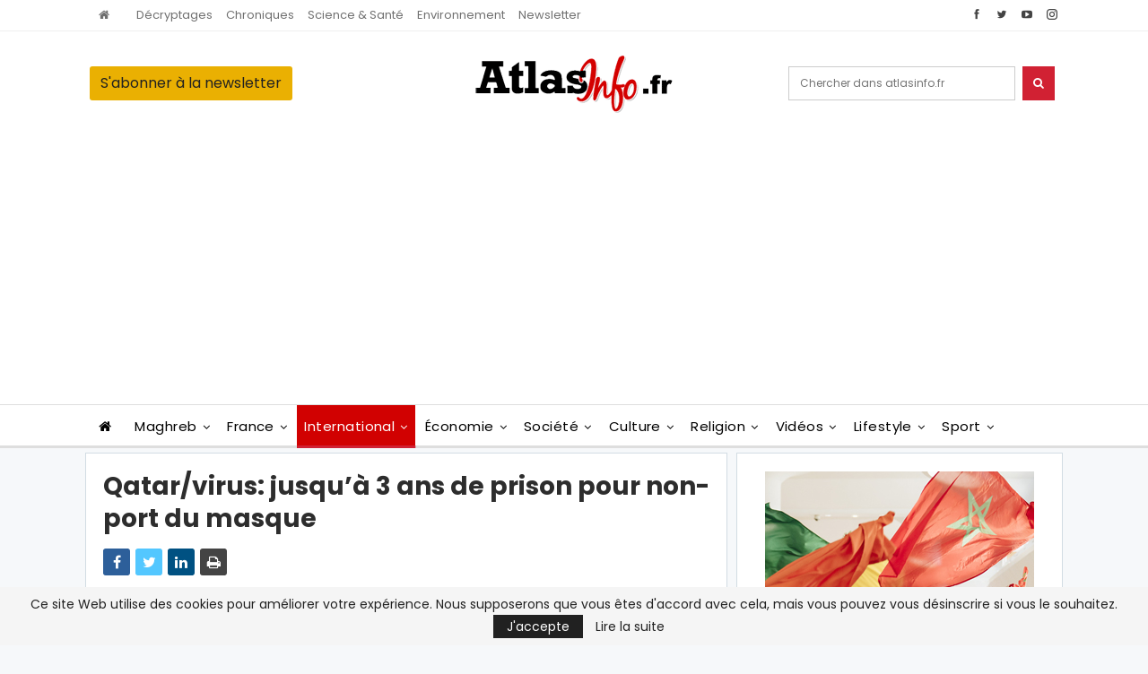

--- FILE ---
content_type: text/html; charset=utf-8
request_url: https://www.google.com/recaptcha/api2/aframe
body_size: 269
content:
<!DOCTYPE HTML><html><head><meta http-equiv="content-type" content="text/html; charset=UTF-8"></head><body><script nonce="KwZqa0Gzt24AJG4TZICOTg">/** Anti-fraud and anti-abuse applications only. See google.com/recaptcha */ try{var clients={'sodar':'https://pagead2.googlesyndication.com/pagead/sodar?'};window.addEventListener("message",function(a){try{if(a.source===window.parent){var b=JSON.parse(a.data);var c=clients[b['id']];if(c){var d=document.createElement('img');d.src=c+b['params']+'&rc='+(localStorage.getItem("rc::a")?sessionStorage.getItem("rc::b"):"");window.document.body.appendChild(d);sessionStorage.setItem("rc::e",parseInt(sessionStorage.getItem("rc::e")||0)+1);localStorage.setItem("rc::h",'1769044916385');}}}catch(b){}});window.parent.postMessage("_grecaptcha_ready", "*");}catch(b){}</script></body></html>